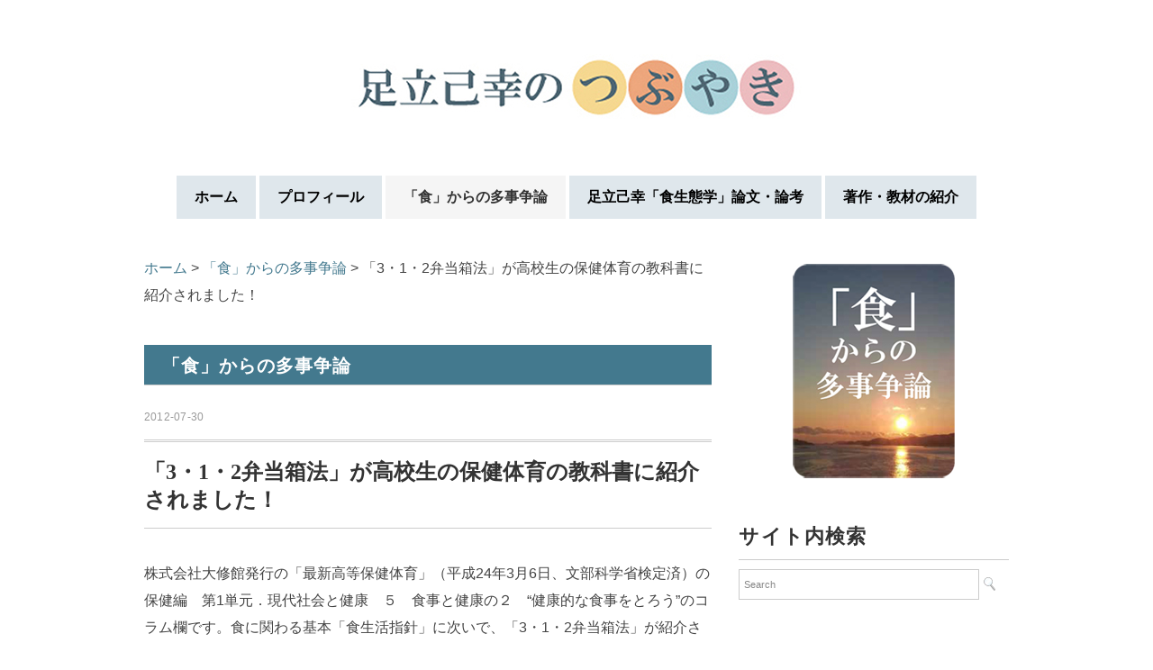

--- FILE ---
content_type: text/html; charset=UTF-8
request_url: https://adachi-miyuki.com/archives/509
body_size: 12689
content:
<!DOCTYPE html>
<html dir="ltr" lang="ja" prefix="og: https://ogp.me/ns#">
<head>
<meta charset="UTF-8" />
<meta name="viewport" content="width=device-width, initial-scale=1.0">
<link rel="stylesheet" href="https://adachi-miyuki.com/2015/wp-content/themes/floradeux/responsive.css" type="text/css" media="screen, print" />
<link rel="stylesheet" href="https://adachi-miyuki.com/2015/wp-content/themes/floradeux/style.css" type="text/css" media="screen, print" />
<link rel="alternate" type="application/atom+xml" title="足立己幸のつぶやき Atom Feed" href="https://adachi-miyuki.com/feed/atom" />
<link rel="alternate" type="application/rss+xml" title="足立己幸のつぶやき RSS Feed" href="https://adachi-miyuki.com/feed" />
<!--[if lt IE 9]>
<script src="https://adachi-miyuki.com/2015/wp-content/themes/floradeux/jquery/html5.js" type="text/javascript"></script>
<![endif]-->
<title>「3・1・2弁当箱法」が高校生の保健体育の教科書に紹介されました！ | 足立己幸のつぶやき</title>
	<style>img:is([sizes="auto" i], [sizes^="auto," i]) { contain-intrinsic-size: 3000px 1500px }</style>
	
		<!-- All in One SEO 4.8.9 - aioseo.com -->
	<meta name="description" content="株式会社大修館発行の「最新高等保健体育」（平成24年3月6日、文部科学省検定済）の保健編 第1単元．現代社会と" />
	<meta name="robots" content="max-image-preview:large" />
	<meta name="author" content="admin"/>
	<link rel="canonical" href="https://adachi-miyuki.com/archives/509" />
	<meta name="generator" content="All in One SEO (AIOSEO) 4.8.9" />
		<meta property="og:locale" content="ja_JP" />
		<meta property="og:site_name" content="足立己幸のつぶやき" />
		<meta property="og:type" content="article" />
		<meta property="og:title" content="「3・1・2弁当箱法」が高校生の保健体育の教科書に紹介されました！ | 足立己幸のつぶやき" />
		<meta property="og:description" content="株式会社大修館発行の「最新高等保健体育」（平成24年3月6日、文部科学省検定済）の保健編 第1単元．現代社会と" />
		<meta property="og:url" content="https://adachi-miyuki.com/archives/509" />
		<meta property="og:image" content="https://adachi-miyuki.com/2015/wp-content/uploads/2021/05/0730-001-e1620653694895.jpg" />
		<meta property="og:image:secure_url" content="https://adachi-miyuki.com/2015/wp-content/uploads/2021/05/0730-001-e1620653694895.jpg" />
		<meta property="og:image:width" content="638" />
		<meta property="og:image:height" content="479" />
		<meta property="article:published_time" content="2012-07-30T02:11:05+00:00" />
		<meta property="article:modified_time" content="2021-05-10T13:35:04+00:00" />
		<meta name="twitter:card" content="summary" />
		<meta name="twitter:title" content="「3・1・2弁当箱法」が高校生の保健体育の教科書に紹介されました！ | 足立己幸のつぶやき" />
		<meta name="twitter:description" content="株式会社大修館発行の「最新高等保健体育」（平成24年3月6日、文部科学省検定済）の保健編 第1単元．現代社会と" />
		<meta name="twitter:image" content="https://adachi-miyuki.com/2015/wp-content/uploads/2021/05/0730-001-e1620653694895.jpg" />
		<script type="application/ld+json" class="aioseo-schema">
			{"@context":"https:\/\/schema.org","@graph":[{"@type":"Article","@id":"https:\/\/adachi-miyuki.com\/archives\/509#article","name":"\u300c3\u30fb1\u30fb2\u5f01\u5f53\u7bb1\u6cd5\u300d\u304c\u9ad8\u6821\u751f\u306e\u4fdd\u5065\u4f53\u80b2\u306e\u6559\u79d1\u66f8\u306b\u7d39\u4ecb\u3055\u308c\u307e\u3057\u305f\uff01 | \u8db3\u7acb\u5df1\u5e78\u306e\u3064\u3076\u3084\u304d","headline":"\u300c3\u30fb1\u30fb2\u5f01\u5f53\u7bb1\u6cd5\u300d\u304c\u9ad8\u6821\u751f\u306e\u4fdd\u5065\u4f53\u80b2\u306e\u6559\u79d1\u66f8\u306b\u7d39\u4ecb\u3055\u308c\u307e\u3057\u305f\uff01","author":{"@id":"https:\/\/adachi-miyuki.com\/archives\/author\/admin#author"},"publisher":{"@id":"https:\/\/adachi-miyuki.com\/#person"},"image":{"@type":"ImageObject","url":"https:\/\/adachi-miyuki.com\/2015\/wp-content\/uploads\/2021\/05\/0730-001-e1620653694895.jpg","width":638,"height":479},"datePublished":"2012-07-30T11:11:05+09:00","dateModified":"2021-05-10T22:35:04+09:00","inLanguage":"ja","mainEntityOfPage":{"@id":"https:\/\/adachi-miyuki.com\/archives\/509#webpage"},"isPartOf":{"@id":"https:\/\/adachi-miyuki.com\/archives\/509#webpage"},"articleSection":"\u300c\u98df\u300d\u304b\u3089\u306e\u591a\u4e8b\u4e89\u8ad6"},{"@type":"BreadcrumbList","@id":"https:\/\/adachi-miyuki.com\/archives\/509#breadcrumblist","itemListElement":[{"@type":"ListItem","@id":"https:\/\/adachi-miyuki.com#listItem","position":1,"name":"\u30db\u30fc\u30e0","item":"https:\/\/adachi-miyuki.com","nextItem":{"@type":"ListItem","@id":"https:\/\/adachi-miyuki.com\/blog#listItem","name":"\u300c\u98df\u300d\u304b\u3089\u306e\u591a\u4e8b\u4e89\u8ad6"}},{"@type":"ListItem","@id":"https:\/\/adachi-miyuki.com\/blog#listItem","position":2,"name":"\u300c\u98df\u300d\u304b\u3089\u306e\u591a\u4e8b\u4e89\u8ad6","item":"https:\/\/adachi-miyuki.com\/blog","nextItem":{"@type":"ListItem","@id":"https:\/\/adachi-miyuki.com\/archives\/509#listItem","name":"\u300c3\u30fb1\u30fb2\u5f01\u5f53\u7bb1\u6cd5\u300d\u304c\u9ad8\u6821\u751f\u306e\u4fdd\u5065\u4f53\u80b2\u306e\u6559\u79d1\u66f8\u306b\u7d39\u4ecb\u3055\u308c\u307e\u3057\u305f\uff01"},"previousItem":{"@type":"ListItem","@id":"https:\/\/adachi-miyuki.com#listItem","name":"\u30db\u30fc\u30e0"}},{"@type":"ListItem","@id":"https:\/\/adachi-miyuki.com\/archives\/509#listItem","position":3,"name":"\u300c3\u30fb1\u30fb2\u5f01\u5f53\u7bb1\u6cd5\u300d\u304c\u9ad8\u6821\u751f\u306e\u4fdd\u5065\u4f53\u80b2\u306e\u6559\u79d1\u66f8\u306b\u7d39\u4ecb\u3055\u308c\u307e\u3057\u305f\uff01","previousItem":{"@type":"ListItem","@id":"https:\/\/adachi-miyuki.com\/blog#listItem","name":"\u300c\u98df\u300d\u304b\u3089\u306e\u591a\u4e8b\u4e89\u8ad6"}}]},{"@type":"Person","@id":"https:\/\/adachi-miyuki.com\/#person","name":"admin","image":{"@type":"ImageObject","@id":"https:\/\/adachi-miyuki.com\/archives\/509#personImage","url":"https:\/\/secure.gravatar.com\/avatar\/874f8b753b7343ad4c7a6e83442b5aaad263a1a2c8462286f707b533c724fe7d?s=96&d=mm&r=g","width":96,"height":96,"caption":"admin"}},{"@type":"Person","@id":"https:\/\/adachi-miyuki.com\/archives\/author\/admin#author","url":"https:\/\/adachi-miyuki.com\/archives\/author\/admin","name":"admin","image":{"@type":"ImageObject","@id":"https:\/\/adachi-miyuki.com\/archives\/509#authorImage","url":"https:\/\/secure.gravatar.com\/avatar\/874f8b753b7343ad4c7a6e83442b5aaad263a1a2c8462286f707b533c724fe7d?s=96&d=mm&r=g","width":96,"height":96,"caption":"admin"}},{"@type":"WebPage","@id":"https:\/\/adachi-miyuki.com\/archives\/509#webpage","url":"https:\/\/adachi-miyuki.com\/archives\/509","name":"\u300c3\u30fb1\u30fb2\u5f01\u5f53\u7bb1\u6cd5\u300d\u304c\u9ad8\u6821\u751f\u306e\u4fdd\u5065\u4f53\u80b2\u306e\u6559\u79d1\u66f8\u306b\u7d39\u4ecb\u3055\u308c\u307e\u3057\u305f\uff01 | \u8db3\u7acb\u5df1\u5e78\u306e\u3064\u3076\u3084\u304d","description":"\u682a\u5f0f\u4f1a\u793e\u5927\u4fee\u9928\u767a\u884c\u306e\u300c\u6700\u65b0\u9ad8\u7b49\u4fdd\u5065\u4f53\u80b2\u300d\uff08\u5e73\u621024\u5e743\u67086\u65e5\u3001\u6587\u90e8\u79d1\u5b66\u7701\u691c\u5b9a\u6e08\uff09\u306e\u4fdd\u5065\u7de8 \u7b2c1\u5358\u5143\uff0e\u73fe\u4ee3\u793e\u4f1a\u3068","inLanguage":"ja","isPartOf":{"@id":"https:\/\/adachi-miyuki.com\/#website"},"breadcrumb":{"@id":"https:\/\/adachi-miyuki.com\/archives\/509#breadcrumblist"},"author":{"@id":"https:\/\/adachi-miyuki.com\/archives\/author\/admin#author"},"creator":{"@id":"https:\/\/adachi-miyuki.com\/archives\/author\/admin#author"},"image":{"@type":"ImageObject","url":"https:\/\/adachi-miyuki.com\/2015\/wp-content\/uploads\/2021\/05\/0730-001-e1620653694895.jpg","@id":"https:\/\/adachi-miyuki.com\/archives\/509\/#mainImage","width":638,"height":479},"primaryImageOfPage":{"@id":"https:\/\/adachi-miyuki.com\/archives\/509#mainImage"},"datePublished":"2012-07-30T11:11:05+09:00","dateModified":"2021-05-10T22:35:04+09:00"},{"@type":"WebSite","@id":"https:\/\/adachi-miyuki.com\/#website","url":"https:\/\/adachi-miyuki.com\/","name":"\u8db3\u7acb\u5df1\u5e78\u306e\u3064\u3076\u3084\u304d","description":"\u98df\u751f\u614b\u5b66\u30fb\u98df\u6559\u80b2\u30fb\u98df\u80b2\u30fb\u98df\u74b0\u5883","inLanguage":"ja","publisher":{"@id":"https:\/\/adachi-miyuki.com\/#person"}}]}
		</script>
		<!-- All in One SEO -->

<link rel='dns-prefetch' href='//ajax.googleapis.com' />
<link rel="alternate" type="application/rss+xml" title="足立己幸のつぶやき &raquo; フィード" href="https://adachi-miyuki.com/feed" />
<link rel="alternate" type="application/rss+xml" title="足立己幸のつぶやき &raquo; コメントフィード" href="https://adachi-miyuki.com/comments/feed" />
<script type="text/javascript">
/* <![CDATA[ */
window._wpemojiSettings = {"baseUrl":"https:\/\/s.w.org\/images\/core\/emoji\/16.0.1\/72x72\/","ext":".png","svgUrl":"https:\/\/s.w.org\/images\/core\/emoji\/16.0.1\/svg\/","svgExt":".svg","source":{"concatemoji":"https:\/\/adachi-miyuki.com\/2015\/wp-includes\/js\/wp-emoji-release.min.js?ver=6.8.3"}};
/*! This file is auto-generated */
!function(s,n){var o,i,e;function c(e){try{var t={supportTests:e,timestamp:(new Date).valueOf()};sessionStorage.setItem(o,JSON.stringify(t))}catch(e){}}function p(e,t,n){e.clearRect(0,0,e.canvas.width,e.canvas.height),e.fillText(t,0,0);var t=new Uint32Array(e.getImageData(0,0,e.canvas.width,e.canvas.height).data),a=(e.clearRect(0,0,e.canvas.width,e.canvas.height),e.fillText(n,0,0),new Uint32Array(e.getImageData(0,0,e.canvas.width,e.canvas.height).data));return t.every(function(e,t){return e===a[t]})}function u(e,t){e.clearRect(0,0,e.canvas.width,e.canvas.height),e.fillText(t,0,0);for(var n=e.getImageData(16,16,1,1),a=0;a<n.data.length;a++)if(0!==n.data[a])return!1;return!0}function f(e,t,n,a){switch(t){case"flag":return n(e,"\ud83c\udff3\ufe0f\u200d\u26a7\ufe0f","\ud83c\udff3\ufe0f\u200b\u26a7\ufe0f")?!1:!n(e,"\ud83c\udde8\ud83c\uddf6","\ud83c\udde8\u200b\ud83c\uddf6")&&!n(e,"\ud83c\udff4\udb40\udc67\udb40\udc62\udb40\udc65\udb40\udc6e\udb40\udc67\udb40\udc7f","\ud83c\udff4\u200b\udb40\udc67\u200b\udb40\udc62\u200b\udb40\udc65\u200b\udb40\udc6e\u200b\udb40\udc67\u200b\udb40\udc7f");case"emoji":return!a(e,"\ud83e\udedf")}return!1}function g(e,t,n,a){var r="undefined"!=typeof WorkerGlobalScope&&self instanceof WorkerGlobalScope?new OffscreenCanvas(300,150):s.createElement("canvas"),o=r.getContext("2d",{willReadFrequently:!0}),i=(o.textBaseline="top",o.font="600 32px Arial",{});return e.forEach(function(e){i[e]=t(o,e,n,a)}),i}function t(e){var t=s.createElement("script");t.src=e,t.defer=!0,s.head.appendChild(t)}"undefined"!=typeof Promise&&(o="wpEmojiSettingsSupports",i=["flag","emoji"],n.supports={everything:!0,everythingExceptFlag:!0},e=new Promise(function(e){s.addEventListener("DOMContentLoaded",e,{once:!0})}),new Promise(function(t){var n=function(){try{var e=JSON.parse(sessionStorage.getItem(o));if("object"==typeof e&&"number"==typeof e.timestamp&&(new Date).valueOf()<e.timestamp+604800&&"object"==typeof e.supportTests)return e.supportTests}catch(e){}return null}();if(!n){if("undefined"!=typeof Worker&&"undefined"!=typeof OffscreenCanvas&&"undefined"!=typeof URL&&URL.createObjectURL&&"undefined"!=typeof Blob)try{var e="postMessage("+g.toString()+"("+[JSON.stringify(i),f.toString(),p.toString(),u.toString()].join(",")+"));",a=new Blob([e],{type:"text/javascript"}),r=new Worker(URL.createObjectURL(a),{name:"wpTestEmojiSupports"});return void(r.onmessage=function(e){c(n=e.data),r.terminate(),t(n)})}catch(e){}c(n=g(i,f,p,u))}t(n)}).then(function(e){for(var t in e)n.supports[t]=e[t],n.supports.everything=n.supports.everything&&n.supports[t],"flag"!==t&&(n.supports.everythingExceptFlag=n.supports.everythingExceptFlag&&n.supports[t]);n.supports.everythingExceptFlag=n.supports.everythingExceptFlag&&!n.supports.flag,n.DOMReady=!1,n.readyCallback=function(){n.DOMReady=!0}}).then(function(){return e}).then(function(){var e;n.supports.everything||(n.readyCallback(),(e=n.source||{}).concatemoji?t(e.concatemoji):e.wpemoji&&e.twemoji&&(t(e.twemoji),t(e.wpemoji)))}))}((window,document),window._wpemojiSettings);
/* ]]> */
</script>
<style id='wp-emoji-styles-inline-css' type='text/css'>

	img.wp-smiley, img.emoji {
		display: inline !important;
		border: none !important;
		box-shadow: none !important;
		height: 1em !important;
		width: 1em !important;
		margin: 0 0.07em !important;
		vertical-align: -0.1em !important;
		background: none !important;
		padding: 0 !important;
	}
</style>
<link rel='stylesheet' id='wp-block-library-css' href='https://adachi-miyuki.com/2015/wp-includes/css/dist/block-library/style.min.css?ver=6.8.3' type='text/css' media='all' />
<style id='classic-theme-styles-inline-css' type='text/css'>
/*! This file is auto-generated */
.wp-block-button__link{color:#fff;background-color:#32373c;border-radius:9999px;box-shadow:none;text-decoration:none;padding:calc(.667em + 2px) calc(1.333em + 2px);font-size:1.125em}.wp-block-file__button{background:#32373c;color:#fff;text-decoration:none}
</style>
<style id='pdfemb-pdf-embedder-viewer-style-inline-css' type='text/css'>
.wp-block-pdfemb-pdf-embedder-viewer{max-width:none}

</style>
<style id='global-styles-inline-css' type='text/css'>
:root{--wp--preset--aspect-ratio--square: 1;--wp--preset--aspect-ratio--4-3: 4/3;--wp--preset--aspect-ratio--3-4: 3/4;--wp--preset--aspect-ratio--3-2: 3/2;--wp--preset--aspect-ratio--2-3: 2/3;--wp--preset--aspect-ratio--16-9: 16/9;--wp--preset--aspect-ratio--9-16: 9/16;--wp--preset--color--black: #000000;--wp--preset--color--cyan-bluish-gray: #abb8c3;--wp--preset--color--white: #ffffff;--wp--preset--color--pale-pink: #f78da7;--wp--preset--color--vivid-red: #cf2e2e;--wp--preset--color--luminous-vivid-orange: #ff6900;--wp--preset--color--luminous-vivid-amber: #fcb900;--wp--preset--color--light-green-cyan: #7bdcb5;--wp--preset--color--vivid-green-cyan: #00d084;--wp--preset--color--pale-cyan-blue: #8ed1fc;--wp--preset--color--vivid-cyan-blue: #0693e3;--wp--preset--color--vivid-purple: #9b51e0;--wp--preset--gradient--vivid-cyan-blue-to-vivid-purple: linear-gradient(135deg,rgba(6,147,227,1) 0%,rgb(155,81,224) 100%);--wp--preset--gradient--light-green-cyan-to-vivid-green-cyan: linear-gradient(135deg,rgb(122,220,180) 0%,rgb(0,208,130) 100%);--wp--preset--gradient--luminous-vivid-amber-to-luminous-vivid-orange: linear-gradient(135deg,rgba(252,185,0,1) 0%,rgba(255,105,0,1) 100%);--wp--preset--gradient--luminous-vivid-orange-to-vivid-red: linear-gradient(135deg,rgba(255,105,0,1) 0%,rgb(207,46,46) 100%);--wp--preset--gradient--very-light-gray-to-cyan-bluish-gray: linear-gradient(135deg,rgb(238,238,238) 0%,rgb(169,184,195) 100%);--wp--preset--gradient--cool-to-warm-spectrum: linear-gradient(135deg,rgb(74,234,220) 0%,rgb(151,120,209) 20%,rgb(207,42,186) 40%,rgb(238,44,130) 60%,rgb(251,105,98) 80%,rgb(254,248,76) 100%);--wp--preset--gradient--blush-light-purple: linear-gradient(135deg,rgb(255,206,236) 0%,rgb(152,150,240) 100%);--wp--preset--gradient--blush-bordeaux: linear-gradient(135deg,rgb(254,205,165) 0%,rgb(254,45,45) 50%,rgb(107,0,62) 100%);--wp--preset--gradient--luminous-dusk: linear-gradient(135deg,rgb(255,203,112) 0%,rgb(199,81,192) 50%,rgb(65,88,208) 100%);--wp--preset--gradient--pale-ocean: linear-gradient(135deg,rgb(255,245,203) 0%,rgb(182,227,212) 50%,rgb(51,167,181) 100%);--wp--preset--gradient--electric-grass: linear-gradient(135deg,rgb(202,248,128) 0%,rgb(113,206,126) 100%);--wp--preset--gradient--midnight: linear-gradient(135deg,rgb(2,3,129) 0%,rgb(40,116,252) 100%);--wp--preset--font-size--small: 13px;--wp--preset--font-size--medium: 20px;--wp--preset--font-size--large: 36px;--wp--preset--font-size--x-large: 42px;--wp--preset--spacing--20: 0.44rem;--wp--preset--spacing--30: 0.67rem;--wp--preset--spacing--40: 1rem;--wp--preset--spacing--50: 1.5rem;--wp--preset--spacing--60: 2.25rem;--wp--preset--spacing--70: 3.38rem;--wp--preset--spacing--80: 5.06rem;--wp--preset--shadow--natural: 6px 6px 9px rgba(0, 0, 0, 0.2);--wp--preset--shadow--deep: 12px 12px 50px rgba(0, 0, 0, 0.4);--wp--preset--shadow--sharp: 6px 6px 0px rgba(0, 0, 0, 0.2);--wp--preset--shadow--outlined: 6px 6px 0px -3px rgba(255, 255, 255, 1), 6px 6px rgba(0, 0, 0, 1);--wp--preset--shadow--crisp: 6px 6px 0px rgba(0, 0, 0, 1);}:where(.is-layout-flex){gap: 0.5em;}:where(.is-layout-grid){gap: 0.5em;}body .is-layout-flex{display: flex;}.is-layout-flex{flex-wrap: wrap;align-items: center;}.is-layout-flex > :is(*, div){margin: 0;}body .is-layout-grid{display: grid;}.is-layout-grid > :is(*, div){margin: 0;}:where(.wp-block-columns.is-layout-flex){gap: 2em;}:where(.wp-block-columns.is-layout-grid){gap: 2em;}:where(.wp-block-post-template.is-layout-flex){gap: 1.25em;}:where(.wp-block-post-template.is-layout-grid){gap: 1.25em;}.has-black-color{color: var(--wp--preset--color--black) !important;}.has-cyan-bluish-gray-color{color: var(--wp--preset--color--cyan-bluish-gray) !important;}.has-white-color{color: var(--wp--preset--color--white) !important;}.has-pale-pink-color{color: var(--wp--preset--color--pale-pink) !important;}.has-vivid-red-color{color: var(--wp--preset--color--vivid-red) !important;}.has-luminous-vivid-orange-color{color: var(--wp--preset--color--luminous-vivid-orange) !important;}.has-luminous-vivid-amber-color{color: var(--wp--preset--color--luminous-vivid-amber) !important;}.has-light-green-cyan-color{color: var(--wp--preset--color--light-green-cyan) !important;}.has-vivid-green-cyan-color{color: var(--wp--preset--color--vivid-green-cyan) !important;}.has-pale-cyan-blue-color{color: var(--wp--preset--color--pale-cyan-blue) !important;}.has-vivid-cyan-blue-color{color: var(--wp--preset--color--vivid-cyan-blue) !important;}.has-vivid-purple-color{color: var(--wp--preset--color--vivid-purple) !important;}.has-black-background-color{background-color: var(--wp--preset--color--black) !important;}.has-cyan-bluish-gray-background-color{background-color: var(--wp--preset--color--cyan-bluish-gray) !important;}.has-white-background-color{background-color: var(--wp--preset--color--white) !important;}.has-pale-pink-background-color{background-color: var(--wp--preset--color--pale-pink) !important;}.has-vivid-red-background-color{background-color: var(--wp--preset--color--vivid-red) !important;}.has-luminous-vivid-orange-background-color{background-color: var(--wp--preset--color--luminous-vivid-orange) !important;}.has-luminous-vivid-amber-background-color{background-color: var(--wp--preset--color--luminous-vivid-amber) !important;}.has-light-green-cyan-background-color{background-color: var(--wp--preset--color--light-green-cyan) !important;}.has-vivid-green-cyan-background-color{background-color: var(--wp--preset--color--vivid-green-cyan) !important;}.has-pale-cyan-blue-background-color{background-color: var(--wp--preset--color--pale-cyan-blue) !important;}.has-vivid-cyan-blue-background-color{background-color: var(--wp--preset--color--vivid-cyan-blue) !important;}.has-vivid-purple-background-color{background-color: var(--wp--preset--color--vivid-purple) !important;}.has-black-border-color{border-color: var(--wp--preset--color--black) !important;}.has-cyan-bluish-gray-border-color{border-color: var(--wp--preset--color--cyan-bluish-gray) !important;}.has-white-border-color{border-color: var(--wp--preset--color--white) !important;}.has-pale-pink-border-color{border-color: var(--wp--preset--color--pale-pink) !important;}.has-vivid-red-border-color{border-color: var(--wp--preset--color--vivid-red) !important;}.has-luminous-vivid-orange-border-color{border-color: var(--wp--preset--color--luminous-vivid-orange) !important;}.has-luminous-vivid-amber-border-color{border-color: var(--wp--preset--color--luminous-vivid-amber) !important;}.has-light-green-cyan-border-color{border-color: var(--wp--preset--color--light-green-cyan) !important;}.has-vivid-green-cyan-border-color{border-color: var(--wp--preset--color--vivid-green-cyan) !important;}.has-pale-cyan-blue-border-color{border-color: var(--wp--preset--color--pale-cyan-blue) !important;}.has-vivid-cyan-blue-border-color{border-color: var(--wp--preset--color--vivid-cyan-blue) !important;}.has-vivid-purple-border-color{border-color: var(--wp--preset--color--vivid-purple) !important;}.has-vivid-cyan-blue-to-vivid-purple-gradient-background{background: var(--wp--preset--gradient--vivid-cyan-blue-to-vivid-purple) !important;}.has-light-green-cyan-to-vivid-green-cyan-gradient-background{background: var(--wp--preset--gradient--light-green-cyan-to-vivid-green-cyan) !important;}.has-luminous-vivid-amber-to-luminous-vivid-orange-gradient-background{background: var(--wp--preset--gradient--luminous-vivid-amber-to-luminous-vivid-orange) !important;}.has-luminous-vivid-orange-to-vivid-red-gradient-background{background: var(--wp--preset--gradient--luminous-vivid-orange-to-vivid-red) !important;}.has-very-light-gray-to-cyan-bluish-gray-gradient-background{background: var(--wp--preset--gradient--very-light-gray-to-cyan-bluish-gray) !important;}.has-cool-to-warm-spectrum-gradient-background{background: var(--wp--preset--gradient--cool-to-warm-spectrum) !important;}.has-blush-light-purple-gradient-background{background: var(--wp--preset--gradient--blush-light-purple) !important;}.has-blush-bordeaux-gradient-background{background: var(--wp--preset--gradient--blush-bordeaux) !important;}.has-luminous-dusk-gradient-background{background: var(--wp--preset--gradient--luminous-dusk) !important;}.has-pale-ocean-gradient-background{background: var(--wp--preset--gradient--pale-ocean) !important;}.has-electric-grass-gradient-background{background: var(--wp--preset--gradient--electric-grass) !important;}.has-midnight-gradient-background{background: var(--wp--preset--gradient--midnight) !important;}.has-small-font-size{font-size: var(--wp--preset--font-size--small) !important;}.has-medium-font-size{font-size: var(--wp--preset--font-size--medium) !important;}.has-large-font-size{font-size: var(--wp--preset--font-size--large) !important;}.has-x-large-font-size{font-size: var(--wp--preset--font-size--x-large) !important;}
:where(.wp-block-post-template.is-layout-flex){gap: 1.25em;}:where(.wp-block-post-template.is-layout-grid){gap: 1.25em;}
:where(.wp-block-columns.is-layout-flex){gap: 2em;}:where(.wp-block-columns.is-layout-grid){gap: 2em;}
:root :where(.wp-block-pullquote){font-size: 1.5em;line-height: 1.6;}
</style>
<link rel='stylesheet' id='whats-new-style-css' href='https://adachi-miyuki.com/2015/wp-content/plugins/whats-new-genarator/whats-new.css?ver=2.0.2' type='text/css' media='all' />
<script type="text/javascript" src="//ajax.googleapis.com/ajax/libs/jquery/1.7.1/jquery.min.js?ver=1.7.1" id="jquery-js"></script>
<link rel="https://api.w.org/" href="https://adachi-miyuki.com/wp-json/" /><link rel="alternate" title="JSON" type="application/json" href="https://adachi-miyuki.com/wp-json/wp/v2/posts/509" /><link rel='shortlink' href='https://adachi-miyuki.com/?p=509' />
<link rel="alternate" title="oEmbed (JSON)" type="application/json+oembed" href="https://adachi-miyuki.com/wp-json/oembed/1.0/embed?url=https%3A%2F%2Fadachi-miyuki.com%2Farchives%2F509" />
<link rel="alternate" title="oEmbed (XML)" type="text/xml+oembed" href="https://adachi-miyuki.com/wp-json/oembed/1.0/embed?url=https%3A%2F%2Fadachi-miyuki.com%2Farchives%2F509&#038;format=xml" />
<style>
		#category-posts-3-internal ul {padding: 0;}
#category-posts-3-internal .cat-post-item img {max-width: initial; max-height: initial; margin: initial;}
#category-posts-3-internal .cat-post-author {margin-bottom: 0;}
#category-posts-3-internal .cat-post-thumbnail {margin: 5px 10px 5px 0;}
#category-posts-3-internal .cat-post-item:before {content: ""; clear: both;}
#category-posts-3-internal .cat-post-excerpt-more {display: inline-block;}
#category-posts-3-internal .cat-post-item {list-style: none; margin: 3px 0 10px; padding: 3px 0;}
#category-posts-3-internal .cat-post-current .cat-post-title {font-weight: bold; text-transform: uppercase;}
#category-posts-3-internal [class*=cat-post-tax] {font-size: 0.85em;}
#category-posts-3-internal [class*=cat-post-tax] * {display:inline-block;}
#category-posts-3-internal .cat-post-item:after {content: ""; display: table;	clear: both;}
#category-posts-3-internal .cat-post-item .cat-post-title {overflow: hidden;text-overflow: ellipsis;white-space: initial;display: -webkit-box;-webkit-line-clamp: 2;-webkit-box-orient: vertical;padding-bottom: 0 !important;}
#category-posts-3-internal .cat-post-item:after {content: ""; display: table;	clear: both;}
#category-posts-3-internal .cat-post-thumbnail {display:block; float:left; margin:5px 10px 5px 0;}
#category-posts-3-internal .cat-post-crop {overflow:hidden;display:block;}
#category-posts-3-internal p {margin:5px 0 0 0}
#category-posts-3-internal li > div {margin:5px 0 0 0; clear:both;}
#category-posts-3-internal .dashicons {vertical-align:middle;}
#category-posts-2-internal ul {padding: 0;}
#category-posts-2-internal .cat-post-item img {max-width: initial; max-height: initial; margin: initial;}
#category-posts-2-internal .cat-post-author {margin-bottom: 0;}
#category-posts-2-internal .cat-post-thumbnail {margin: 5px 10px 5px 0;}
#category-posts-2-internal .cat-post-item:before {content: ""; clear: both;}
#category-posts-2-internal .cat-post-excerpt-more {display: inline-block;}
#category-posts-2-internal .cat-post-item {list-style: none; margin: 3px 0 10px; padding: 3px 0;}
#category-posts-2-internal .cat-post-current .cat-post-title {font-weight: bold; text-transform: uppercase;}
#category-posts-2-internal [class*=cat-post-tax] {font-size: 0.85em;}
#category-posts-2-internal [class*=cat-post-tax] * {display:inline-block;}
#category-posts-2-internal .cat-post-item:after {content: ""; display: table;	clear: both;}
#category-posts-2-internal .cat-post-item .cat-post-title {overflow: hidden;text-overflow: ellipsis;white-space: initial;display: -webkit-box;-webkit-line-clamp: 2;-webkit-box-orient: vertical;padding-bottom: 0 !important;}
#category-posts-2-internal .cat-post-item:after {content: ""; display: table;	clear: both;}
#category-posts-2-internal .cat-post-thumbnail {display:block; float:left; margin:5px 10px 5px 0;}
#category-posts-2-internal .cat-post-crop {overflow:hidden;display:block;}
#category-posts-2-internal p {margin:5px 0 0 0}
#category-posts-2-internal li > div {margin:5px 0 0 0; clear:both;}
#category-posts-2-internal .dashicons {vertical-align:middle;}
</style>
				<style type="text/css" id="wp-custom-css">
			a{
color:#43798E;
text-decoration:none;
transition: 0.5s;
-webkit-transition: 0.5s;
-moz-transition: 0.5s;
-o-transition: 0.5s;
-ms-transition: 0.5s;
}

a:hover{
color:#666;
}

a:active, a:focus {
outline: 0;
}

li a{
color:#43798E;
transition: 0.5s;
-webkit-transition: 0.5s;
-moz-transition: 0.5s;
-o-transition: 0.5s;
-ms-transition: 0.5s;
}

li a:hover{
color:#666;
}

/* トップナビゲーション
---------------------------------------------------- */

#nav {
width: 960px;
margin: 0 auto 40px auto;
z-index: 9999;
padding: 0;
text-align: center;
}

#nav ul {
list-style: none;
margin: auto;
}

.main-navigation {
clear: both;
margin: 0 auto;
position: relative;
}

ul.nav-menu,
div.nav-menu > ul {
margin: 0;
padding: 0;
}

.nav-menu li {
display: inline-block;
position: relative;
margin: 0 0;
}

.nav-menu li a {
color: #000;
background: #DFE7EC;
display: block;
font-family: "游明朝", YuMincho, "Hiragino Mincho ProN W3", "ヒラギノ明朝 ProN W3", "Hiragino Mincho ProN", "HG明朝E", "ＭＳ Ｐ明朝", "ＭＳ 明朝", serif;
font-weight:bold;
font-size: 16px;
text-decoration: none;
padding: 12px 20px 12px 20px;
}

.nav-menu li:hover > a,
.nav-menu li a:hover {
background: #eee;
}

.nav-menu .sub-menu,
.nav-menu .children {
background: #eee;
display: none;
padding: 0;
position: absolute;
z-index: 99999;
}

.nav-menu .sub-menu ul,
.nav-menu .children ul {
border-left: 0;
left: 100%;
top: 0;
}

ul.nav-menu ul a,
.nav-menu ul ul a {
color: #333;
margin: 0;
width: 200px;
}

ul.nav-menu ul a:hover,
.nav-menu ul ul a:hover {
background: #f5f5f5;
}

ul.nav-menu li:hover > ul,
.nav-menu ul li:hover > ul {
display: block;
background: #eee;
}

.nav-menu .current_page_item > a,
.nav-menu .current_page_ancestor > a,
.nav-menu .current-menu-item > a,
.nav-menu .current-menu-ancestor > a,
.nav-menu .current-post-ancestor > a {
color: #333;
background: #f5f5f5;
}

.toggle {
display: none;
}

.menu-toggle {
width: 40px;
height: 40px;
}



.pagetitle {
color: #000;
font-family:'century','Times New Roman','Baskerville','Optima','Palatino','Georgia','ヒラギノ明朝 Pro W3','Hiragino Mincho Pro','HGS明朝E','ＭＳ Ｐ明朝','MS PMincho',serif;
font-size: 20px;
line-height: 130%;
color: #fff;
margin: 40px 0px 20px 0px;
padding: 10px 0px 8px 20px;
border-bottom: 1px solid #ccc;
background: #43798E;
}



/* ***************************************************
	フッター *************************************************** */	

#footer {
background: #DFE7EC;
clear: both;
width: 100%;
font-size: 80%;
margin: 0px auto 0px auto;
}

.footer-inner {
margin: 0px auto 0px auto;
padding: 0px 0px;
max-width: 960px;
}

#sociallink {
text-align:center;
position: relative;
margin: 0 auto 10px auto;
padding: 0 0 0 0;
}

#copyright {
font-size: 14px;
line-height: 140%;
color: #666;
text-align: center;
position: relative;
margin: 0px;
padding: 20px 10px 20px 10px;
background: #DFE7EC;
}
/* *****************************************************************
*	ウィジェット
* ***************************************************************** */

/* 基本形
---------------------------------------------------- */

.widget{
margin: 0 0 50px 0;
}

.widget ul{
margin: 0 0 0 0;
padding: 0 0 0 0;
}

.widget li{
list-style: none;
}

.widget li a{
color: #43798E;
}

.widget li a:hover{
color: #999;
}

.widget_recent_entries li a,
.widget_archive li a,
.widget_categories li a,
.widget_nav_menu li a{
margin: 0 0 0 0;
}

.textwidget, .textwidget p {
font-size: 14px;
color: #444;
line-height:180%;
margin: 0 0 0px 0;
padding: 5px 0 0 0;
}



.widget-title{
font-family:'century','Times New Roman','Baskerville','Optima','Palatino','Georgia','ヒラギノ明朝 Pro W3','Hiragino Mincho Pro','HGS明朝E','ＭＳ Ｐ明朝','MS PMincho',serif;
color: #333;
font-size: 22px;
letter-spacing: 0.05em;
font-style:normal;
margin: 0px 0px 10px 0px;
padding: 0 0 10px 0;
border-bottom:1px solid #ccc;
}


/* List category postsで行間変更、罫線を追加
---------------------------------------------------- */


ul.lcp_catlist li {
list-style:disc;
padding-top: 10px;
padding-bottom: 10px;
}

ul.lcp_catlist li img {
 float: left;
 margin-right: 30px;
}		</style>
		<script src="https://adachi-miyuki.com/2015/wp-content/themes/floradeux/jquery/jquery.cycle2.js" type="text/javascript"></script><script type="text/javascript">
$(document).ready(function(){
   $(document).ready(
      function(){
      $(".single a img").hover(function(){
      $(this).fadeTo(200, 0.8);
      },function(){
      $(this).fadeTo(300, 1.0);
      });
   });
   $(".menu-toggle").toggle(
      function(){
      $(this).attr('src', 'https://adachi-miyuki.com/2015/wp-content/themes/floradeux/images/toggle-off.png');
      $("#nav").slideToggle();
      return false;
      },
      function(){
      $(this).attr('src', 'https://adachi-miyuki.com/2015/wp-content/themes/floradeux/images/toggle-on.gif');
      $("#nav").slideToggle();
      return false;
      }
   );
});
</script>
</head>

<body class="wp-singular post-template-default single single-post postid-509 single-format-standard wp-theme-floradeux">

<div class="toggle">
<a href="#"><img src="https://adachi-miyuki.com/2015/wp-content/themes/floradeux/images/toggle-on.gif" alt="toggle" class="menu-toggle" /></a>
</div>

<!-- ヘッダー -->
<header id="header">

<!-- ヘッダー中身 -->    
<div class="header-inner">

<!-- ロゴ -->
<!-- トップページ以外 -->
<div class="logo">
<a href="https://adachi-miyuki.com" title="足立己幸のつぶやき" data-wpel-link="internal"><img src="https://adachi-miyuki.com/2015/wp-content/uploads/2020/06/title_500.jpg" alt="足立己幸のつぶやき" /></a>
</div>
<!-- / ロゴ -->

</div>    
<!-- / ヘッダー中身 -->    

</header>
<!-- / ヘッダー -->  
<div class="clear"></div>

<!-- トップナビゲーション -->
<nav id="nav" class="main-navigation" role="navigation">
<div class="menu-topnavi-container"><ul id="menu-topnavi" class="nav-menu"><li id="menu-item-342" class="menu-item menu-item-type-custom menu-item-object-custom menu-item-home menu-item-342"><a href="https://adachi-miyuki.com/" data-wpel-link="internal">ホーム</a></li>
<li id="menu-item-350" class="menu-item menu-item-type-post_type menu-item-object-page menu-item-has-children menu-item-350"><a href="https://adachi-miyuki.com/profile-2" data-wpel-link="internal">プロフィール</a>
<ul class="sub-menu">
	<li id="menu-item-343" class="menu-item menu-item-type-post_type menu-item-object-page menu-item-343"><a href="https://adachi-miyuki.com/aisatsu" data-wpel-link="internal">ごあいさつ</a></li>
	<li id="menu-item-347" class="menu-item menu-item-type-post_type menu-item-object-page menu-item-347"><a href="https://adachi-miyuki.com/link-2" data-wpel-link="internal">リンク</a></li>
</ul>
</li>
<li id="menu-item-1055" class="menu-item menu-item-type-taxonomy menu-item-object-category current-post-ancestor current-menu-parent current-post-parent menu-item-1055"><a href="https://adachi-miyuki.com/blog" data-wpel-link="internal">「食」からの多事争論</a></li>
<li id="menu-item-1475" class="menu-item menu-item-type-post_type menu-item-object-page menu-item-1475"><a href="https://adachi-miyuki.com/papers" data-wpel-link="internal">足立己幸「食生態学」論文・論考</a></li>
<li id="menu-item-346" class="menu-item menu-item-type-post_type menu-item-object-page menu-item-346"><a href="https://adachi-miyuki.com/books" data-wpel-link="internal">著作・教材の紹介</a></li>
</ul></div></nav>

<!-- / トップナビゲーション -->
<div class="clear"></div>  



	
	
<!-- 全体warapper -->
<div class="wrapper">

<!-- メインwrap -->
<div id="main">

<!-- コンテンツブロック -->
<div class="row">

<!-- 本文エリア -->
<div class="twothird">
	
<!-- / パンくずリスト -->	
<div class="breadcrumbs" typeof="BreadcrumbList" vocab="https://schema.org/">
    <!-- Breadcrumb NavXT 7.4.1 -->
<span property="itemListElement" typeof="ListItem"><a property="item" typeof="WebPage" title="足立己幸のつぶやきへ移動する" href="https://adachi-miyuki.com" class="home" data-wpel-link="internal"><span property="name">ホーム</span></a><meta property="position" content="1"></span> &gt; <span property="itemListElement" typeof="ListItem"><a property="item" typeof="WebPage" title="Go to the 「食」からの多事争論 カテゴリー archives." href="https://adachi-miyuki.com/blog" class="taxonomy category" data-wpel-link="internal"><span property="name">「食」からの多事争論</span></a><meta property="position" content="2"></span> &gt; <span property="itemListElement" typeof="ListItem"><span property="name" class="post post-post current-item">「3・1・2弁当箱法」が高校生の保健体育の教科書に紹介されました！</span><meta property="url" content="https://adachi-miyuki.com/archives/509"><meta property="position" content="3"></span></div>


<!-- ページタイトル -->
<div class="pagetitle"><a href="https://adachi-miyuki.com/blog" rel="category tag" data-wpel-link="internal">「食」からの多事争論</a></div>
<!-- / ページタイトル -->

<!-- ポスト -->
<article id="post-509" class="post-509 post type-post status-publish format-standard has-post-thumbnail hentry category-blog">

<!-- 投稿ループ -->



<div class="pagedate">2012-07-30</div>



<h1 class="blog-title">「3・1・2弁当箱法」が高校生の保健体育の教科書に紹介されました！</h1>

<div class="single-contents">
<p>株式会社大修館発行の「最新高等保健体育」（平成24年3月6日、文部科学省検定済）の保健編　第1単元．現代社会と健康　５　食事と健康の２　“健康的な食事をとろう”のコラム欄です。食に関わる基本「食生活指針」に次いで、「3・1・2弁当箱法」が紹介されています。</p>
<p>中・高校生など若い年齢層を重要なターゲット世代として、全国中の食育が魅力的な方法を模索しているこの時に、グッとタイミングで、多くの高校生が学ぶ教科書の1ページにイラスト入りで紹介されたことはありがたく、感無量です。<br />
著作者の中には日本健康教育学会を国際レベルにシフトしてきた衛藤隆東京大学名誉教授や高橋浩之千葉大学教育学部教授をはじめ保健体育をめぐって質の高い研究・教育実践者が多くおられますので、その厳しい審議をパスしたうえでの紹介と、この点からも感謝です。</p>
<p>私たちの今までの実践研究で、少し手薄だったこの年齢層での展開、その科学的根拠づくりが必要であり、“活用者の層が広がるほど、新しいライフスタイルや健康問題を取り込んだ研究や実践を充実すること”を改めて問いかけてきたと、緊張しています。</p>
<p>東日本大震災の被災地、宮城県南三陸町での食生活力アップ事業（財団法人米穀機構との協働）も、「3・1・2弁当箱法」をみんなで使う食育ツールとして始まっています。<br />
“主食と主菜と副菜をうまく組み合わせて、誰かといっしょに食事を楽しみましょう”が着実に学習仲間を増やして、健康や生きがいや町・環境づくりに役立っていることに、心から感謝しつつ。</p>
<p>ブログでのつぶやきを長い間、休んでいました。お許しください。</p>
<p><a href="https://adachi-miyuki.com/2015/wp-content/uploads/2021/05/0730-001.jpg" target="_blank" rel="noopener" data-wpel-link="internal"><img fetchpriority="high" decoding="async" src="https://adachi-miyuki.com/2015/wp-content/uploads/2021/05/0730-001.jpg" alt="0730-001.jpg" width="659" height="921" border="0" /></a></p>
<p><a href="https://adachi-miyuki.com/2015/wp-content/uploads/2021/05/0730-002.jpg" target="_blank" rel="noopener" data-wpel-link="internal"><img decoding="async" src="https://adachi-miyuki.com/2015/wp-content/uploads/2021/05/0730-002.jpg" alt="0730-002.jpg" width="651" height="926" border="0" /></a><br />
<span id="more-509"></span></p>
</div>

<!-- 投稿が無い場合 -->
<!-- 投稿が無い場合 -->
<!-- / 投稿ループ -->


<!-- ウィジェットエリア（シングルページ記事下） -->
<div class="row">
<div class="singlebox">
</div>
</div>
<!-- / ウィジェットエリア（シングルページ記事下） -->

<!-- タグ -->
<div class="blog-foot"></div>
<!-- / タグ -->



<!-- ページャー -->
<div id="next">
<ul class="block-two">
<li class="next-left"><a href="https://adachi-miyuki.com/archives/508" rel="prev" data-wpel-link="internal">“同じ思いです”</a></li>
<li class="next-right"><a href="https://adachi-miyuki.com/archives/510" rel="next" data-wpel-link="internal">小川正時医師</a></li>
</ul>
</div>
<!-- / ページャー -->


<!-- コメントエリア -->



	<div id="respond" class="comment-respond">
		<h3 id="reply-title" class="comment-reply-title">コメントを残す</h3><form action="https://adachi-miyuki.com/2015/wp-comments-post.php" method="post" id="commentform" class="comment-form"><p class="comment-notes"><span id="email-notes">メールアドレスが公開されることはありません。</span> <span class="required-field-message"><span class="required">※</span> が付いている欄は必須項目です</span></p><p class="comment-form-comment"><label for="comment">コメント <span class="required">※</span></label> <textarea id="comment" name="comment" cols="45" rows="8" maxlength="65525" required="required"></textarea></p><p class="comment-form-author"><label for="author">名前</label> <input id="author" name="author" type="text" value="" size="30" maxlength="245" autocomplete="name" /></p>
<p class="comment-form-email"><label for="email">メール</label> <input id="email" name="email" type="text" value="" size="30" maxlength="100" aria-describedby="email-notes" autocomplete="email" /></p>
<p class="comment-form-url"><label for="url">サイト</label> <input id="url" name="url" type="text" value="" size="30" maxlength="200" autocomplete="url" /></p>
<p class="form-submit"><input name="submit" type="submit" id="submit" class="submit" value="コメントを送信" /> <input type='hidden' name='comment_post_ID' value='509' id='comment_post_ID' />
<input type='hidden' name='comment_parent' id='comment_parent' value='0' />
</p></form>	</div><!-- #respond -->
	<!-- / コメントエリア -->



<!-- ウィジェットエリア（シングルページ最下部） -->
<div class="row">
<div class="singlebox">
</div>
</div>
<!-- / ウィジェットエリア（シングルページ最下部） -->

</article>
<!-- / ポスト -->

</div>
<!-- / 本文エリア -->


<!-- サイドエリア -->
<div class="third">

<!-- サイドバー -->
<div class="sidebar">

<!-- トップページorトップページ以外 -->
<!-- トップページ以外 -->
<!-- ウィジェットエリア（サイドバー新着記事の上） -->
<div class="sidebox">
<div id="text-10" class="widget widget_text">			<div class="textwidget"><p><a href="https://adachi-miyuki.com/blog" data-wpel-link="internal"><img loading="lazy" decoding="async" class="wp-image-76 size-full aligncenter" src="https://adachi-miyuki.com/2015/wp-content/uploads/2015/05/blogbanner.jpg" alt="「食」からの多事争論" width="180" height="238" /></a></p>
</div>
		</div><div id="search-2" class="widget widget_search"><div class="widget-title">サイト内検索</div><div class="search">
<form method="get" id="searchform" action="https://adachi-miyuki.com">
<fieldset>
<input name="s" type="text" onfocus="if(this.value=='Search') this.value='';" onblur="if(this.value=='') this.value='Search';" value="Search" />
<button type="submit"></button>
</fieldset>
</form>
</div></div><div id="text-14" class="widget widget_text">			<div class="textwidget"><p><a href="https://adachi-miyuki.com/papers" data-wpel-link="internal"><img loading="lazy" decoding="async" class="alignleft wp-image-1489 size-full" src="https://adachi-miyuki.com/2015/wp-content/uploads/2024/10/ronbun.png" alt="足立己幸「食生態学」論文・論考" width="285" height="48" /></a></p>
<p>&nbsp;</p>
<p>&nbsp;</p>
<p>&nbsp;</p>
</div>
		</div><div id="archives-3" class="widget widget_archive"><div class="widget-title">アーカイブ</div>
			<ul>
					<li><a href="https://adachi-miyuki.com/archives/date/2025/07" data-wpel-link="internal">2025年7月</a></li>
	<li><a href="https://adachi-miyuki.com/archives/date/2024/09" data-wpel-link="internal">2024年9月</a></li>
	<li><a href="https://adachi-miyuki.com/archives/date/2024/08" data-wpel-link="internal">2024年8月</a></li>
	<li><a href="https://adachi-miyuki.com/archives/date/2024/06" data-wpel-link="internal">2024年6月</a></li>
	<li><a href="https://adachi-miyuki.com/archives/date/2023/12" data-wpel-link="internal">2023年12月</a></li>
	<li><a href="https://adachi-miyuki.com/archives/date/2023/11" data-wpel-link="internal">2023年11月</a></li>
	<li><a href="https://adachi-miyuki.com/archives/date/2023/10" data-wpel-link="internal">2023年10月</a></li>
	<li><a href="https://adachi-miyuki.com/archives/date/2023/09" data-wpel-link="internal">2023年9月</a></li>
	<li><a href="https://adachi-miyuki.com/archives/date/2022/05" data-wpel-link="internal">2022年5月</a></li>
	<li><a href="https://adachi-miyuki.com/archives/date/2022/02" data-wpel-link="internal">2022年2月</a></li>
	<li><a href="https://adachi-miyuki.com/archives/date/2022/01" data-wpel-link="internal">2022年1月</a></li>
	<li><a href="https://adachi-miyuki.com/archives/date/2021/09" data-wpel-link="internal">2021年9月</a></li>
	<li><a href="https://adachi-miyuki.com/archives/date/2021/07" data-wpel-link="internal">2021年7月</a></li>
	<li><a href="https://adachi-miyuki.com/archives/date/2021/06" data-wpel-link="internal">2021年6月</a></li>
	<li><a href="https://adachi-miyuki.com/archives/date/2021/05" data-wpel-link="internal">2021年5月</a></li>
	<li><a href="https://adachi-miyuki.com/archives/date/2020/07" data-wpel-link="internal">2020年7月</a></li>
	<li><a href="https://adachi-miyuki.com/archives/date/2020/06" data-wpel-link="internal">2020年6月</a></li>
	<li><a href="https://adachi-miyuki.com/archives/date/2019/06" data-wpel-link="internal">2019年6月</a></li>
	<li><a href="https://adachi-miyuki.com/archives/date/2019/05" data-wpel-link="internal">2019年5月</a></li>
	<li><a href="https://adachi-miyuki.com/archives/date/2019/03" data-wpel-link="internal">2019年3月</a></li>
	<li><a href="https://adachi-miyuki.com/archives/date/2018/05" data-wpel-link="internal">2018年5月</a></li>
	<li><a href="https://adachi-miyuki.com/archives/date/2018/01" data-wpel-link="internal">2018年1月</a></li>
	<li><a href="https://adachi-miyuki.com/archives/date/2017/09" data-wpel-link="internal">2017年9月</a></li>
	<li><a href="https://adachi-miyuki.com/archives/date/2017/07" data-wpel-link="internal">2017年7月</a></li>
	<li><a href="https://adachi-miyuki.com/archives/date/2017/06" data-wpel-link="internal">2017年6月</a></li>
	<li><a href="https://adachi-miyuki.com/archives/date/2017/05" data-wpel-link="internal">2017年5月</a></li>
	<li><a href="https://adachi-miyuki.com/archives/date/2017/01" data-wpel-link="internal">2017年1月</a></li>
	<li><a href="https://adachi-miyuki.com/archives/date/2016/12" data-wpel-link="internal">2016年12月</a></li>
	<li><a href="https://adachi-miyuki.com/archives/date/2016/08" data-wpel-link="internal">2016年8月</a></li>
	<li><a href="https://adachi-miyuki.com/archives/date/2016/06" data-wpel-link="internal">2016年6月</a></li>
	<li><a href="https://adachi-miyuki.com/archives/date/2016/05" data-wpel-link="internal">2016年5月</a></li>
	<li><a href="https://adachi-miyuki.com/archives/date/2016/01" data-wpel-link="internal">2016年1月</a></li>
	<li><a href="https://adachi-miyuki.com/archives/date/2015/12" data-wpel-link="internal">2015年12月</a></li>
	<li><a href="https://adachi-miyuki.com/archives/date/2015/09" data-wpel-link="internal">2015年9月</a></li>
	<li><a href="https://adachi-miyuki.com/archives/date/2015/08" data-wpel-link="internal">2015年8月</a></li>
	<li><a href="https://adachi-miyuki.com/archives/date/2015/07" data-wpel-link="internal">2015年7月</a></li>
	<li><a href="https://adachi-miyuki.com/archives/date/2015/06" data-wpel-link="internal">2015年6月</a></li>
	<li><a href="https://adachi-miyuki.com/archives/date/2015/04" data-wpel-link="internal">2015年4月</a></li>
	<li><a href="https://adachi-miyuki.com/archives/date/2015/02" data-wpel-link="internal">2015年2月</a></li>
	<li><a href="https://adachi-miyuki.com/archives/date/2014/12" data-wpel-link="internal">2014年12月</a></li>
	<li><a href="https://adachi-miyuki.com/archives/date/2014/11" data-wpel-link="internal">2014年11月</a></li>
	<li><a href="https://adachi-miyuki.com/archives/date/2014/10" data-wpel-link="internal">2014年10月</a></li>
	<li><a href="https://adachi-miyuki.com/archives/date/2014/09" data-wpel-link="internal">2014年9月</a></li>
	<li><a href="https://adachi-miyuki.com/archives/date/2014/08" data-wpel-link="internal">2014年8月</a></li>
	<li><a href="https://adachi-miyuki.com/archives/date/2014/04" data-wpel-link="internal">2014年4月</a></li>
	<li><a href="https://adachi-miyuki.com/archives/date/2013/12" data-wpel-link="internal">2013年12月</a></li>
	<li><a href="https://adachi-miyuki.com/archives/date/2013/10" data-wpel-link="internal">2013年10月</a></li>
	<li><a href="https://adachi-miyuki.com/archives/date/2013/07" data-wpel-link="internal">2013年7月</a></li>
	<li><a href="https://adachi-miyuki.com/archives/date/2013/04" data-wpel-link="internal">2013年4月</a></li>
	<li><a href="https://adachi-miyuki.com/archives/date/2013/02" data-wpel-link="internal">2013年2月</a></li>
	<li><a href="https://adachi-miyuki.com/archives/date/2013/01" data-wpel-link="internal">2013年1月</a></li>
	<li><a href="https://adachi-miyuki.com/archives/date/2012/12" data-wpel-link="internal">2012年12月</a></li>
	<li><a href="https://adachi-miyuki.com/archives/date/2012/11" data-wpel-link="internal">2012年11月</a></li>
	<li><a href="https://adachi-miyuki.com/archives/date/2012/09" data-wpel-link="internal">2012年9月</a></li>
	<li><a href="https://adachi-miyuki.com/archives/date/2012/08" data-wpel-link="internal">2012年8月</a></li>
	<li><a href="https://adachi-miyuki.com/archives/date/2012/07" data-wpel-link="internal">2012年7月</a></li>
	<li><a href="https://adachi-miyuki.com/archives/date/2012/01" data-wpel-link="internal">2012年1月</a></li>
	<li><a href="https://adachi-miyuki.com/archives/date/2011/09" data-wpel-link="internal">2011年9月</a></li>
	<li><a href="https://adachi-miyuki.com/archives/date/2011/05" data-wpel-link="internal">2011年5月</a></li>
	<li><a href="https://adachi-miyuki.com/archives/date/2011/04" data-wpel-link="internal">2011年4月</a></li>
	<li><a href="https://adachi-miyuki.com/archives/date/2011/02" data-wpel-link="internal">2011年2月</a></li>
	<li><a href="https://adachi-miyuki.com/archives/date/2010/12" data-wpel-link="internal">2010年12月</a></li>
	<li><a href="https://adachi-miyuki.com/archives/date/2010/11" data-wpel-link="internal">2010年11月</a></li>
	<li><a href="https://adachi-miyuki.com/archives/date/2010/09" data-wpel-link="internal">2010年9月</a></li>
	<li><a href="https://adachi-miyuki.com/archives/date/2010/07" data-wpel-link="internal">2010年7月</a></li>
	<li><a href="https://adachi-miyuki.com/archives/date/2010/06" data-wpel-link="internal">2010年6月</a></li>
	<li><a href="https://adachi-miyuki.com/archives/date/2010/05" data-wpel-link="internal">2010年5月</a></li>
	<li><a href="https://adachi-miyuki.com/archives/date/2010/04" data-wpel-link="internal">2010年4月</a></li>
	<li><a href="https://adachi-miyuki.com/archives/date/2010/03" data-wpel-link="internal">2010年3月</a></li>
	<li><a href="https://adachi-miyuki.com/archives/date/2010/02" data-wpel-link="internal">2010年2月</a></li>
	<li><a href="https://adachi-miyuki.com/archives/date/2010/01" data-wpel-link="internal">2010年1月</a></li>
	<li><a href="https://adachi-miyuki.com/archives/date/2009/12" data-wpel-link="internal">2009年12月</a></li>
	<li><a href="https://adachi-miyuki.com/archives/date/2009/11" data-wpel-link="internal">2009年11月</a></li>
	<li><a href="https://adachi-miyuki.com/archives/date/2009/10" data-wpel-link="internal">2009年10月</a></li>
	<li><a href="https://adachi-miyuki.com/archives/date/2009/09" data-wpel-link="internal">2009年9月</a></li>
	<li><a href="https://adachi-miyuki.com/archives/date/2009/07" data-wpel-link="internal">2009年7月</a></li>
	<li><a href="https://adachi-miyuki.com/archives/date/2009/05" data-wpel-link="internal">2009年5月</a></li>
	<li><a href="https://adachi-miyuki.com/archives/date/2009/04" data-wpel-link="internal">2009年4月</a></li>
	<li><a href="https://adachi-miyuki.com/archives/date/2009/03" data-wpel-link="internal">2009年3月</a></li>
	<li><a href="https://adachi-miyuki.com/archives/date/2009/02" data-wpel-link="internal">2009年2月</a></li>
	<li><a href="https://adachi-miyuki.com/archives/date/2009/01" data-wpel-link="internal">2009年1月</a></li>
			</ul>

			</div></div>
<!-- /ウィジェットエリア（サイドバー新着記事の上） -->



<!-- ウィジェットエリア（サイドバー新着記事の下） -->
<div class="sidebox">
</div>
<!-- /ウィジェットエリア（サイドバー新着記事の下） -->

<!-- ウィジェットエリア（サイドバー最下部 PC・スマホ切り替え） -->
<!-- パソコン表示エリア -->
<div class="sidebox">
</div>
<!-- / パソコン表示エリア -->
<!-- / ウィジェットエリア（サイドバー最下部 PC・スマホ切り替え） -->

<!-- / トップページ以外 -->
<!-- / トップページorトップページ以外 -->



</div>
<!-- /  サイドバー  -->
</div>
<!-- / サイドエリア -->


</div>
<!-- / コンテンツブロック -->


</div>
<!-- / メインwrap -->

</div>
<!-- / 全体wrapper -->

<!-- フッターエリア -->
<footer id="footer">

<!-- フッターコンテンツ -->
<div class="footer-inner">

<!-- ウィジェットエリア（フッター３列枠） -->
<div class="row">
<article class="third">
<div class="footerbox">
</div>
</article>
<article class="third">
<div class="footerbox">
</div>
</article>
<article class="third">
<div class="footerbox">
</div>
</article>
</div>
<!-- / ウィジェットエリア（フッター３列枠） -->
<div class="clear"></div>


</div>
<!-- / フッターコンテンツ -->

<!-- コピーライト表示 -->
<div id="copyright">
© Adachi Miyuki All Rights Reserved.
</div>
<div id="copyright">
当サイトに掲載されている文章・画像等の無断転載はご遠慮ください。<br />
引用される場合は、引用内容が明確に記載されているURLを示し、アクセスした年月日を記載してください。
</div>
<!-- /コピーライト表示 -->

</footer>
<!-- / フッターエリア -->

<script type="speculationrules">
{"prefetch":[{"source":"document","where":{"and":[{"href_matches":"\/*"},{"not":{"href_matches":["\/2015\/wp-*.php","\/2015\/wp-admin\/*","\/2015\/wp-content\/uploads\/*","\/2015\/wp-content\/*","\/2015\/wp-content\/plugins\/*","\/2015\/wp-content\/themes\/floradeux\/*","\/*\\?(.+)"]}},{"not":{"selector_matches":"a[rel~=\"nofollow\"]"}},{"not":{"selector_matches":".no-prefetch, .no-prefetch a"}}]},"eagerness":"conservative"}]}
</script>
<script type="text/javascript" src="https://adachi-miyuki.com/2015/wp-includes/js/comment-reply.min.js?ver=6.8.3" id="comment-reply-js" async="async" data-wp-strategy="async"></script>

<!-- Js -->
<script type="text/javascript" src="https://adachi-miyuki.com/2015/wp-content/themes/floradeux/jquery/scrolltopcontrol.js"></script>
<!-- /Js -->

<!-- doubleTapToGo Js -->
<!-- / doubleTapToGo Js -->

</body>
</html>